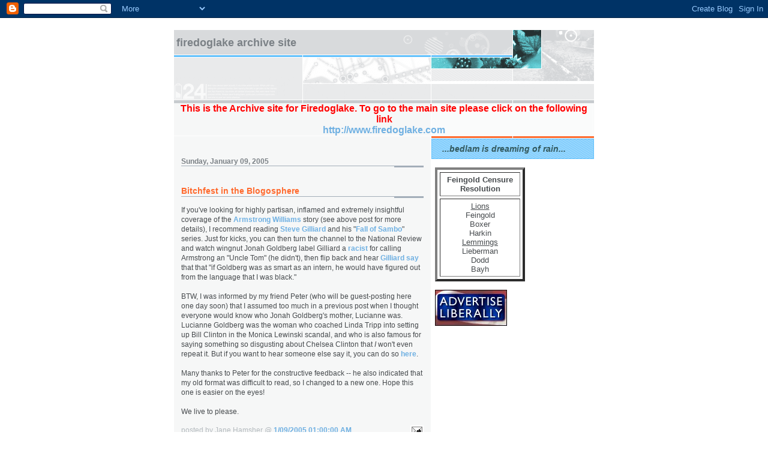

--- FILE ---
content_type: text/html; charset=UTF-8
request_url: https://firedoglake.blogspot.com/2005/01/bitchfest-in-blogosphere.html
body_size: 6623
content:
<!DOCTYPE html PUBLIC "-//W3C//DTD XHTML 1.0 Strict//EN" "http://www.w3.org/TR/xhtml1/DTD/xhtml1-strict.dtd">

<html xmlns="http://www.w3.org/1999/xhtml" xml:lang="en" lang="en">
<head>
  <title>firedoglake: Bitchfest in the Blogosphere</title>

  <script type="text/javascript">(function() { (function(){function b(g){this.t={};this.tick=function(h,m,f){var n=f!=void 0?f:(new Date).getTime();this.t[h]=[n,m];if(f==void 0)try{window.console.timeStamp("CSI/"+h)}catch(q){}};this.getStartTickTime=function(){return this.t.start[0]};this.tick("start",null,g)}var a;if(window.performance)var e=(a=window.performance.timing)&&a.responseStart;var p=e>0?new b(e):new b;window.jstiming={Timer:b,load:p};if(a){var c=a.navigationStart;c>0&&e>=c&&(window.jstiming.srt=e-c)}if(a){var d=window.jstiming.load;
c>0&&e>=c&&(d.tick("_wtsrt",void 0,c),d.tick("wtsrt_","_wtsrt",e),d.tick("tbsd_","wtsrt_"))}try{a=null,window.chrome&&window.chrome.csi&&(a=Math.floor(window.chrome.csi().pageT),d&&c>0&&(d.tick("_tbnd",void 0,window.chrome.csi().startE),d.tick("tbnd_","_tbnd",c))),a==null&&window.gtbExternal&&(a=window.gtbExternal.pageT()),a==null&&window.external&&(a=window.external.pageT,d&&c>0&&(d.tick("_tbnd",void 0,window.external.startE),d.tick("tbnd_","_tbnd",c))),a&&(window.jstiming.pt=a)}catch(g){}})();window.tickAboveFold=function(b){var a=0;if(b.offsetParent){do a+=b.offsetTop;while(b=b.offsetParent)}b=a;b<=750&&window.jstiming.load.tick("aft")};var k=!1;function l(){k||(k=!0,window.jstiming.load.tick("firstScrollTime"))}window.addEventListener?window.addEventListener("scroll",l,!1):window.attachEvent("onscroll",l);
 })();</script><script type="text/javascript">function a(){var b=window.location.href,c=b.split("?");switch(c.length){case 1:return b+"?m=1";case 2:return c[1].search("(^|&)m=")>=0?null:b+"&m=1";default:return null}}var d=navigator.userAgent;if(d.indexOf("Mobile")!=-1&&d.indexOf("WebKit")!=-1&&d.indexOf("iPad")==-1||d.indexOf("Opera Mini")!=-1||d.indexOf("IEMobile")!=-1){var e=a();e&&window.location.replace(e)};
</script><meta http-equiv="Content-Type" content="text/html; charset=UTF-8" />
<meta name="generator" content="Blogger" />
<link rel="icon" type="image/vnd.microsoft.icon" href="https://www.blogger.com/favicon.ico"/>
<link rel="alternate" type="application/atom+xml" title="firedoglake - Atom" href="https://firedoglake.blogspot.com/feeds/posts/default" />
<link rel="alternate" type="application/rss+xml" title="firedoglake - RSS" href="https://firedoglake.blogspot.com/feeds/posts/default?alt=rss" />
<link rel="service.post" type="application/atom+xml" title="firedoglake - Atom" href="https://www.blogger.com/feeds/9498640/posts/default" />
<link rel="alternate" type="application/atom+xml" title="firedoglake - Atom" href="https://firedoglake.blogspot.com/feeds/110525427896390961/comments/default" />
<link rel="stylesheet" type="text/css" href="https://www.blogger.com/static/v1/v-css/1601750677-blog_controls.css"/>
<link rel="stylesheet" type="text/css" href="https://www.blogger.com/dyn-css/authorization.css?targetBlogID=9498640&zx=66377fc3-a7be-43ee-9ebe-9f849f066a54"/>

<script type="text/javascript" src="//www.haloscan.com/load/firedoglake"> </script>

  <link rel="stylesheet" type="text/css" href="style.css" />
  <style type="text/css">
/*
-----------------------------------------------------
Blogger Template Style
Name:     Snapshot: Sable
Designer: Dave Shea
URL:      mezzoblue.com / brightcreative.com
Date:     27 Feb 2004
------------------------------------------------------ */


/* -- basic html elements -- */
body {padding: 0; margin: 0; font: 75% Helvetica, Arial, sans-serif; color: #474B4E; background: #fff; text-align: center;}
a {color: #6FB0E2; font-weight: bold; text-decoration: none;}
a:visited {color: #33595E;}
a:hover {text-decoration: underline; color: #0094F0;}
h1 {margin: 0; color: #7B8186; font-size: 1.5em; text-transform: lowercase;}
h1 a {color: #7B8186;}
h2, #comments h4 {font-size: 1em; margin: 2em 0 0 0; color: #7B8186; background: transparent url(//www.blogblog.com/snapshot_sable/bg-header1.gif) bottom right no-repeat; padding-bottom: 2px;}
@media all {
  h3 {
    font-size: 1em;
    margin: 2em 0 0 0;
    background: transparent url(//www.blogblog.com/snapshot_sable/bg-header1.gif) bottom right no-repeat;
    padding-bottom: 2px;
    }
  }
@media handheld {
  h3 {
    background:none;
    }
  }
h4, h5 {font-size: 0.9em; text-transform: lowercase; letter-spacing: 2px;}
h5 {color: #7B8186;}
h6 {font-size: 0.8em; text-transform: uppercase; letter-spacing: 2px;}
p {margin: 0 0 1em 0;}
img, form {border: 0; margin: 0;}

/* -- layout -- */
@media all {
  #content {
    width: 700px;
    margin: 0 auto;
    text-align: left;
    background: #fff url(//www.blogblog.com/snapshot_sable/bg-body.gif) 0 0 repeat-y;
    }
  #header {
    background: #D8DADC url(//www.blogblog.com/snapshot_sable/bg-headerdiv.gif) 0 0 repeat-y;
    }
  #header div {
    background: transparent url(//www.blogblog.com/snapshot_sable/header-03.gif) bottom left no-repeat;
    }
  #main {
   line-height: 1.4;
   float: left;
   padding: 10px 12px;
   border-top: solid 1px #fff;
   width: 428px;
   /* Tantek hack - http://www.tantek.com/CSS/Examples/boxmodelhack.html */
   voice-family: "\"}\"";
   voice-family: inherit;
   width: 404px;
  }
}
@media handheld {
  #content {
    width: 90%;
    }
  #header {
    background: #D8DADC;
    }
  #header div {
    background: none;
    }
  #main {
   float: none;
   width: 100%;
  }
}
/* IE5 hack */
#main {}
@media all {
  #sidebar {
    margin-left: 428px;
    border-top: solid 1px #fff;
    padding: 4px 0 0 7px;
    background: #fff url(//www.blogblog.com/snapshot_sable/bg-sidebar3.gif) 1px 0 no-repeat;
    }
  #footer {
    clear: both;
    background: #E9EAEB url(//www.blogblog.com/snapshot_sable/bg-footer.gif) bottom left no-repeat;
    border-top: solid 1px #fff;
    }
  }
@media handheld {
  #sidebar {
    margin: 0 0 0 0;
    background: #fff;
    }
  #footer {
    background: #E9EAEB;
    }
  }

/* -- header style -- */
#header h1 {padding: 12px 0 92px 4px; width: 557px; line-height: 1;}

/* -- content area style -- */
h3.post-title {font-size: 1.2em; margin-bottom: 0;}
h3.post-title a {color: #FF6A2E;}
.post {clear: both; margin-bottom: 4em;}
.post-footer em {color: #B4BABE; font-style: normal; float: left;}
.post-footer {text-align: right;}
.comment-link {margin-left:.6em;}
#main img {border: solid 1px #E3E4E4; padding: 2px; background: #fff;}
.deleted-comment {font-style:italic;color:gray;}

/* -- sidebar style -- */
@media all {
  #sidebar #description {
    border: solid 1px #62C1FC;
    padding: 10px 17px;
    color: #33595E;
    background: #81CDFD url(//www.blogblog.com/snapshot_sable/bg-profile3.gif);
    font-size: 1.2em;
    font-weight: bold;
    line-height: 0.9;
    margin: 0 0 0 -6px;
    }
  }
@media handheld {
  #sidebar #description {
    background: #81CDFD;
    }
  }
#sidebar h2 {font-size: 1.3em; margin: 1.3em 0 0.5em 0;}
#sidebar dl {margin: 0 0 10px 0;}
#sidebar ul {list-style: none; margin: 0; padding: 0;}
#sidebar li {padding-bottom: 5px; line-height: 0.9;}
#profile-container {color: #7B8186;}
#profile-container img {border: solid 1px #7C78B5; padding: 4px 4px 8px 4px; margin: 0 10px 1em 0; float: left;}
.archive-list {margin-bottom: 2em;}
#powered-by {margin: 10px auto 20px auto;}

/* -- sidebar style -- */
#footer p {margin: 0; padding: 12px 8px; font-size: 0.9em;}
#footer hr {display: none;} 
</style>
<meta name='google-adsense-platform-account' content='ca-host-pub-1556223355139109'/>
<meta name='google-adsense-platform-domain' content='blogspot.com'/>
<!-- --><style type="text/css">@import url(//www.blogger.com/static/v1/v-css/navbar/3334278262-classic.css);
div.b-mobile {display:none;}
</style>

</head>

<body><script type="text/javascript">
    function setAttributeOnload(object, attribute, val) {
      if(window.addEventListener) {
        window.addEventListener('load',
          function(){ object[attribute] = val; }, false);
      } else {
        window.attachEvent('onload', function(){ object[attribute] = val; });
      }
    }
  </script>
<div id="navbar-iframe-container"></div>
<script type="text/javascript" src="https://apis.google.com/js/platform.js"></script>
<script type="text/javascript">
      gapi.load("gapi.iframes:gapi.iframes.style.bubble", function() {
        if (gapi.iframes && gapi.iframes.getContext) {
          gapi.iframes.getContext().openChild({
              url: 'https://www.blogger.com/navbar/9498640?origin\x3dhttps://firedoglake.blogspot.com',
              where: document.getElementById("navbar-iframe-container"),
              id: "navbar-iframe"
          });
        }
      });
    </script>






<!-- Begin #content - Centers all content and provides edges for floated columns -->
<div id="content">

<div id="header"><div>
  <h1><a href="http://firedoglake.blogspot.com/">
	firedoglake Archive Site
	</a></h1>
</div></div>
<div style="font-size:16px;color:#FF0000;font-weight:bold;"><center>
This is the Archive site for Firedoglake. To go to the main site please click on the following link<br>
<a href="http://www.firedoglake.com">http://www.firedoglake.com</a>
</center></div>
<!-- Begin #main - Contains main-column blog content -->
<div id="main">



    
  <h2 class="date-header">Sunday, January 09, 2005</h2>
  
  
  <!-- Begin .post -->
  <div class="post"><a name="110525427896390961"></a>
     
    
    <h3 class="post-title">
	 <a href="http://firedoglake.blogspot.com/2005/01/fall-of-sambo.html&quot; target=&quot;_blank&quot;" title="external link">
	 Bitchfest in the Blogosphere
	 </a>
    </h3>
    
     
    <p><div style="clear:both;"></div>If you've looking for highly partisan, inflamed and extremely insightful coverage of the <a href="http://firedoglake.blogspot.com/2005_01_01_firedoglake_archive.html#110525110754796566" target="_blank">Armstrong Williams</a> story (see above post for more details), I recommend reading <a href="http://stevegilliard.blogspot.com/2005/01/massa-i-sure-do-likes-no-child-left.html" targert="_blank">Steve Gilliard</a> and his "<a  href="http://stevegilliard.blogspot.com/2005/01/fall-of-sambo.html" target="_blank">Fall of Sambo</a>" series.  Just for kicks, you can then turn the channel to the National Review and watch wingnut Jonah Goldberg label Gilliard a <a href="http://www.nationalreview.com/thecorner/05_01_02_corner-archive.asp#049769">racist</a> for calling Armstrong an "Uncle Tom" (he didn't), then flip back and hear <a  href="http://stevegilliard.blogspot.com/2005_01_01_stevegilliard_archive.html" target="_blank">Gilliard say</a> that that "if Goldberg was as smart as an intern, he would have figured out from the language that I was black."  <br /><br />BTW, I was informed by my friend Peter (who will be guest-posting here one day soon) that I assumed too much in a previous post when I thought everyone would know who Jonah Goldberg's mother, Lucianne was.  Lucianne Goldberg was the woman who coached Linda Tripp into setting up Bill Clinton in the Monica Lewinski scandal, and who is also famous for saying something so disgusting about Chelsea Clinton that <i>I</i> won't even repeat it.  But if you want to hear someone else say it, you can do so <a href="http://www.angelfire.com/hi5/pearly/htmls/gop-bully.html" target="_blank">here</a>.<br /><br />Many thanks to Peter for the constructive feedback -- he also indicated that my old format was difficult to read, so I changed to a new one.  Hope this one is easier on the eyes!  <br /><br />We live to please.<div style="clear:both; padding-bottom:0.25em"></div></p>
        
    <p class="post-footer">
      <em>posted by Jane Hamsher @ <a href="http://firedoglake.blogspot.com/2005/01/bitchfest-in-blogosphere.html" title="permanent link">1/09/2005 01:00:00 AM</a></em>
       <span class="item-action"><a href="https://www.blogger.com/email-post/9498640/110525427896390961" title="Email Post"><img class="icon-action" alt="" src="https://resources.blogblog.com/img/icon18_email.gif" height="13" width="18"/></a></span><span class="item-control blog-admin pid-1963696193"><a style="border:none;" href="https://www.blogger.com/post-edit.g?blogID=9498640&postID=110525427896390961&from=pencil" title="Edit Post"><img class="icon-action" alt="" src="https://resources.blogblog.com/img/icon18_edit_allbkg.gif" height="18" width="18"></a></span>
    </p>
  </div>
  <!-- End .post -->
  
  <a href="javascript:HaloScan('110525427896390961');" target="_self"><script type="text/javascript">postCount('110525427896390961'); </script></a> | <a href="javascript:HaloScanTB('110525427896390961');" target="_self"><script type="text/javascript">postCountTB('110525427896390961'); </script></a>
  
  <!-- Begin #comments -->
 

  <div id="comments">

		    
    


	
	<p>
	<a href="http://firedoglake.blogspot.com/">&lt;&lt; Home</a>
    </p>
    </div>


  <!-- End #comments -->


</div>
<!-- End #main -->


<!-- Begin #sidebar -->
<div id="sidebar">
     
  <p id="description"><i>...bedlam is dreaming of rain...</i></p> <br><TABLE width=150 BORDER=4 CELLSPACING=4 cellpadding=4><tr><td align=center><font size=2><span style="font-weight:bold;">Feingold Censure Resolution</span></font></td></tr><tr><td align=center><font size=2><u>Lions</u><br>Feingold
<br>Boxer<br>Harkin<br><u>Lemmings</u><br>Lieberman<br>Dodd<br>Bayh<br></font></td></tr>

</table><br>
<a href="http://www.blogads.com/advertise/liberal_blog_advertising_network/order
 "><img style="cursor:pointer; cursor:hand;" src="//photos1.blogger.com/blogger/1696/694/320/advertise_liberally.0.gif" border="0" alt=""></a><p>
<link rel="stylesheet" type="text/css" href="//proxy.blogads.com/kbofibntifsgjsfephmblfdpn/firedoglake/ba_as.css">
<script language="javascript" src="//proxy.blogads.com/kbofibntifsgjsfephmblfdpn/firedoglake/feed.js"></script>
<iframe src="http://rcm.amazon.com/e/cm?t=firedoglake-20&o=1&p=14&l=bn1&mode=photo&browse=508048&=1&fc1=&lt1=&lc1=&bg1=&f=ifr" marginwidth="0" marginheight="0" width="160" height="600" border="0" frameborder="0" style="border:none;" scrolling="no"></iframe>
<p>

  <!-- Begin #profile-container -->
    
    <div id='profile-container'>
<h2 class='sidebar-title'>Contributors</h2>
<ul class='profile-datablock'>
<li class='profile-link'><a rel='author' href='https://www.blogger.com/profile/09108310641919497240'>Jane Hamsher</a></li>
<li class='profile-link'><a rel='author' href='https://www.blogger.com/profile/01442408202204209640'>AJ</a></li>
<li class='profile-link'><a rel='author' href='https://www.blogger.com/profile/12828268846154266843'>watertiger</a></li>
<li class='profile-link'><a rel='author' href='https://www.blogger.com/profile/06701388686242654576'>Scott Lemieux</a></li>
<li class='profile-link'><a rel='author' href='https://www.blogger.com/profile/08166320658012333106'>Jamie</a></li>
</ul>
</div>

    
  <!-- End #profile -->
    
        
  
  <h2 class="sidebar-title">Previous Posts</h2>
  
  <ul id="recently">
    
        <li><a href="http://firedoglake.blogspot.com/2005/01/fun-facts.html">Fun Facts</a></li>
     
        <li><a href="http://firedoglake.blogspot.com/2005/01/magnum-goldberg.html">Magnum Goldberg</a></li>
     
        <li><a href="http://firedoglake.blogspot.com/2005/01/amen-to-that.html">Amen to That</a></li>
     
        <li><a href="http://firedoglake.blogspot.com/2005/01/its-all-susan-sontags-fault.html">It&#39;s All Susan Sontag&#39;s Fault</a></li>
     
        <li><a href="http://firedoglake.blogspot.com/2005/01/quotes-of-day.html">Quotes of the Day</a></li>
     
        <li><a href="http://firedoglake.blogspot.com/2005/01/shameless-plug-for-blog-award.html">Shameless Plug for Blog Award</a></li>
     
        <li><a href="http://firedoglake.blogspot.com/2005/01/and-another-thing-resistance-is-not.html">And Another Thing:  Resistance Is Not Futile</a></li>
     
        <li><a href="http://firedoglake.blogspot.com/2005/01/democatic-balls-101.html">Democatic Balls, 101</a></li>
     
        <li><a href="http://firedoglake.blogspot.com/2005/01/decisions-decisions.html">Decisions, Decisions...</a></li>
     
        <li><a href="http://firedoglake.blogspot.com/2005/01/sheila-jackson-lee-on-voter.html">Sheila Jackson-Lee on Voter Suppression</a></li>
     
  </ul>
  
    
  
  
  <p id="powered-by"><a href="//www.blogger.com"><img src="https://lh3.googleusercontent.com/blogger_img_proxy/AEn0k_sVsduEUif2JSOhz4i31QHsye_7Mit0LTvn38O6melbdiznYbxaP-3eW5AMFC8XN_yXlcHW_R9gkishD443gyh9X8JAZ05ESw40ttWqi1Xh=s0-d" alt="Powered by Blogger"></a></p>
  
  <!--
  <p>This is a paragraph of text that could go in the sidebar.</p>
  -->
  


</div>
<!-- End #sidebar -->



<!-- Begin #footer -->
<div id="footer"><hr />
  <p><!-- This is an optional footer. If you want text here, place it inside these tags, and remove this comment. -->&nbsp;</p>
</div>
<!-- End #footer -->




</div>
<!-- End #content -->
<center>    
<!--WEBBOT bot="HTMLMarkup" startspan ALT="Site Meter" -->
<script type="text/javascript" language="JavaScript"></script>
<script type="text/javascript" language="JavaScript">var site="s21firedoglake"</script>
<script type="text/javascript" language="JavaScript1.2" src="//s21.sitemeter.com/js/counter.js?site=s21firedoglake">
</script>
<noscript>
<a href="http://s21.sitemeter.com/stats.asp?site=s21firedoglake" target="_top">
<img src="https://lh3.googleusercontent.com/blogger_img_proxy/AEn0k_tw3DfGYlxnXHbNsH6TfJNcrP6tLBqoP4S9d6v-SFvbkOHjUWxSo6Yj6NuzePiadFoAMAz2Ea8wHzIlQmPhtjt0-jdcn1U92fv43xLab7JCjWjLv3aKuZT2Mg=s0-d" alt="Site Meter" border="0"></a>
</noscript>

</script>
    
</center>
<!-- Start of StatCounter Code -->
<script type="text/javascript" language="javascript">
var sc_project=486417; 
var sc_invisible=1; 
var sc_partition=3; 
var sc_security=""; 
</script>

<script type="text/javascript" language="javascript" src="//www.statcounter.com/counter/counter.js"></script><noscript><a href="http://www.statcounter.com/" target="_blank"><img src="https://lh3.googleusercontent.com/blogger_img_proxy/AEn0k_tLu2-jLKFSM0I9KEjcncQSYCQ6-u7mgt0_WrJin7c6NqQpJ04Lm0DXOZK_qr_hrem9NKtBD5Z9OfvaO1z-3-0ofSGBwWJ24TazbaZs4JEcizFU517bD_tNTzYG4IKReKHBjXvoyvdJ1-8a9F-dKBDyTUdYCrgg=s0-d" alt="counter" border="0"></a> </noscript>
<!-- End of StatCounter Code -->
</body>
</html>